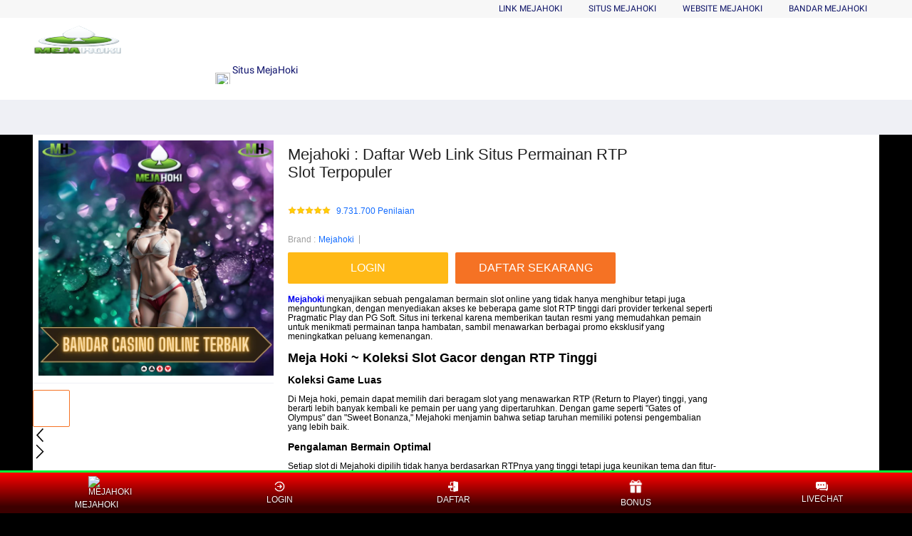

--- FILE ---
content_type: application/javascript
request_url: https://gj.mmstat.com/eg.js?t=1768093669135
body_size: 83
content:
window.goldlog=(window.goldlog||{});goldlog.Etag="5eXpIX4E2EMCARJ169DVyNxq";goldlog.stag=2;